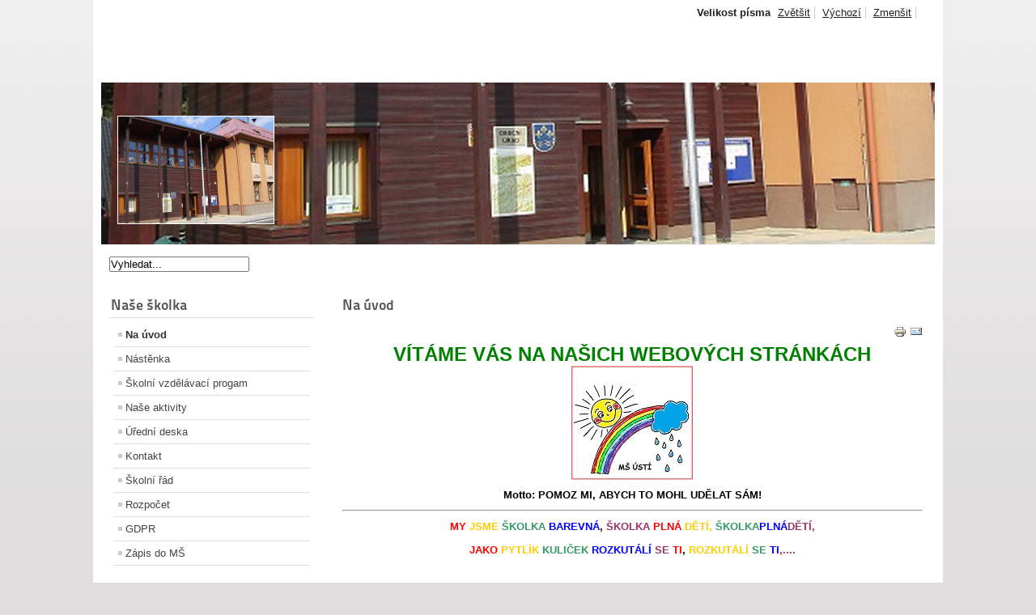

--- FILE ---
content_type: text/html; charset=utf-8
request_url: http://msusti.cz/?ruay=%E0%B8%AA%E0%B9%89%E0%B8%A1777
body_size: 4071
content:

<!DOCTYPE html PUBLIC "-//W3C//DTD XHTML 1.0 Transitional//EN" "http://www.w3.org/TR/xhtml1/DTD/xhtml1-transitional.dtd">
<html xmlns="http://www.w3.org/1999/xhtml" xml:lang="cs-cz" lang="cs-cz" dir="ltr" >
<head>
  <base href="http://msusti.cz/" />
  <meta http-equiv="content-type" content="text/html; charset=utf-8" />
  <meta name="keywords" content="joomla, Joomla" />
  <meta name="description" content="Joomla! - nástroj pro dynamický portál a redakční systém" />
  <meta name="generator" content="Joomla! - Open Source Content Management" />
  <title>Na úvod</title>
  <link href="/index.php?format=feed&amp;type=rss" rel="alternate" type="application/rss+xml" title="RSS 2.0" />
  <link href="/index.php?format=feed&amp;type=atom" rel="alternate" type="application/atom+xml" title="Atom 1.0" />
  <link href="/templates/beez_20/favicon.ico" rel="shortcut icon" type="image/vnd.microsoft.icon" />
  <link rel="stylesheet" href="/templates/system/css/system.css" type="text/css" />
  <link rel="stylesheet" href="/templates/beez_20/css/position.css" type="text/css" media="screen,projection"  />
  <link rel="stylesheet" href="/templates/beez_20/css/layout.css" type="text/css" media="screen,projection"  />
  <link rel="stylesheet" href="/templates/beez_20/css/print.css" type="text/css" media="print"  />
  <link rel="stylesheet" href="/templates/beez_20/css/general.css" type="text/css" />
  <link rel="stylesheet" href="/templates/beez_20/css/personal.css" type="text/css" />
  <script src="/media/system/js/mootools-core.js" type="text/javascript"></script>
  <script src="/media/system/js/core.js" type="text/javascript"></script>
  <script src="/media/system/js/caption.js" type="text/javascript"></script>
  <script src="/media/system/js/mootools-more.js" type="text/javascript"></script>
  <script src="/templates/beez_20/javascript/md_stylechanger.js" type="text/javascript"></script>
  <script src="/templates/beez_20/javascript/hide.js" type="text/javascript"></script>
  <script type="text/javascript">
window.addEvent('load', function() {
				new JCaption('img.caption');
			});function keepAlive() {	var myAjax = new Request({method: "get", url: "index.php"}).send();} window.addEvent("domready", function(){ keepAlive.periodical(840000); });
  </script>


<!--[if lte IE 6]>
<link href="/templates/beez_20/css/ieonly.css" rel="stylesheet" type="text/css" />
<style type="text/css">
#line {
	width:98% ;
}
.logoheader {
	height:200px;
}
#header ul.menu {
	display:block !important;
	width:98.2% ;
}
</style>
<![endif]-->

<!--[if IE 7]>
<link href="/templates/beez_20/css/ie7only.css" rel="stylesheet" type="text/css" />
<![endif]-->

<script type="text/javascript">
	var big ='72%';
	var small='53%';
	var altopen='je otevřeno';
	var altclose='je zavřeno';
	var bildauf='/templates/beez_20/images/plus.png';
	var bildzu='/templates/beez_20/images/minus.png';
	var rightopen='Otevřít';
	var rightclose='Zavřít';
	var fontSizeTitle='Velikost písma';
	var bigger='Zvětšit';
	var reset='Výchozí';
	var smaller='Zmenšit';
	var biggerTitle='Zvětšit velikost';
	var resetTitle='Vrátit stylování na výchozí hodnoty';
	var smallerTitle='Zmenšit velikost';
</script>

</head>

<body>

<div id="all">
        <div id="back">
                <div id="header">
                                <div class="logoheader">
                                        <h1 id="logo">

                                                                                <img src="/images/joomla_black.gif"  alt="" />
                                                                                                                        <span class="header1">
                                                                                </span></h1>
                                </div><!-- end logoheader -->
                                        <ul class="skiplinks">
                                                <li><a href="#main" class="u2">Přejít k obsahu</a></li>
                                                <li><a href="#nav" class="u2">Přejít na hlavní navigaci a přihlášení</a></li>
                                                                                    </ul>
                                        <h2 class="unseen">Zobrazit ve vyhledávání navigaci</h2>
                                        <h3 class="unseen">Navigace</h3>
                                        
                                        <div id="line">
                                        <div id="fontsize"></div>
                                        <h3 class="unseen">Vyhledávání</h3>
                                        
                                        </div> <!-- end line -->


                        </div><!-- end header -->
                        <div id="contentarea">
                                        <div id="breadcrumbs">

                                                        <form action="/index.php" method="post">
	<div class="search">
		<label for="mod-search-searchword">Vyhledávání...</label><input name="searchword" id="mod-search-searchword" maxlength="20"  class="inputbox" type="text" size="20" value="Vyhledat..."  onblur="if (this.value=='') this.value='Vyhledat...';" onfocus="if (this.value=='Vyhledat...') this.value='';" />	<input type="hidden" name="task" value="search" />
	<input type="hidden" name="option" value="com_search" />
	<input type="hidden" name="Itemid" value="12" />
	</div>
</form>


                                        </div>

                                        

                                                        <div class="left1 leftbigger" id="nav">
                                                   <div class="moduletable_menu">
 <h3><span
	class="backh"><span class="backh2"><span class="backh3">Naše školka</span></span></span></h3>
 
<ul class="menu">
<li class="item-12 current active"><a href="/" >Na úvod</a></li><li class="item-2"><a href="/index.php/urednideska" >Nástěnka</a></li><li class="item-7"><a href="/index.php/oskolce" >Školní vzdělávací progam</a></li><li class="item-8"><a href="/index.php/aktivity" >Naše aktivity</a></li><li class="item-6"><a href="/index.php/kontakt" >Úřední deska</a></li><li class="item-176"><a href="/index.php/kontakt-2" >Kontakt</a></li><li class="item-11"><a href="/index.php/skolnirad" >Školní řád</a></li><li class="item-9"><a href="/index.php/rozpocet" >Rozpočet</a></li><li class="item-175"><a href="/index.php/gdpr2" >GDPR</a></li><li class="item-10"><a href="/index.php/zapis" >Zápis do MŠ</a></li></ul>
</div>
<div class="moduletable">
 <h3><span
	class="backh"><span class="backh2"><span class="backh3">Galerie</span></span></span></h3>
 
<ul class="menu">
<li class="item-4"><a href="/index.php/videogalerie" >Videogalerie</a></li><li class="item-3"><a href="/index.php/foto" >Galerie fotografií</a></li></ul>
</div>
<div class="moduletable">
 <h3><span
	class="backh"><span class="backh2"><span class="backh3">Přihlášení</span></span></span></h3>
 <form action="/index.php" method="post" id="login-form" >
		<fieldset class="userdata">
	<p id="form-login-username">
		<label for="modlgn-username">Uživatelské jméno</label>
		<input id="modlgn-username" type="text" name="username" class="inputbox"  size="18" />
	</p>
	<p id="form-login-password">
		<label for="modlgn-passwd">Heslo</label>
		<input id="modlgn-passwd" type="password" name="password" class="inputbox" size="18"  />
	</p>
		<input type="submit" name="Submit" class="button" value="Přihlásit se" />
	<input type="hidden" name="option" value="com_users" />
	<input type="hidden" name="task" value="user.login" />
	<input type="hidden" name="return" value="aW5kZXgucGhwP0l0ZW1pZD0xMg==" />
	<input type="hidden" name="9b7b0beb7df350b3a5acde51b7280533" value="1" />	</fieldset>
	<ul>
		<li>
			<a href="/index.php/component/users/?view=reset">
			Zapomenuté heslo?</a>
		</li>
		<li>
			<a href="/index.php/component/users/?view=remind">
			Zapomenuté jméno?</a>
		</li>
			</ul>
	</form>
</div>

                                                                
                                                                


                                                        </div><!-- end navi -->
               
                                        <div id="wrapper2" >

                                                <div id="main">

                                                
                                                        
<div id="system-message-container">
</div>
                                                        <div class="blog-featured">

<div class="items-leading">
			<div class="leading-0">
			
	<h2>
					Na úvod			</h2>

	<ul class="actions">
				<li class="print-icon">
			<a href="/index.php/9-hlavnistrana/hlavnistrana/1-hlavnistrana?tmpl=component&amp;print=1&amp;page=" title="Vytisknout" onclick="window.open(this.href,'win2','status=no,toolbar=no,scrollbars=yes,titlebar=no,menubar=no,resizable=yes,width=640,height=480,directories=no,location=no'); return false;" rel="nofollow"><img src="/media/system/images/printButton.png" alt="Vytisknout"  /></a>		</li>
						<li class="email-icon">
			<a href="/index.php/component/mailto/?tmpl=component&amp;template=beez_20&amp;link=491086b4b014fcaa605bdc28e64e3e78175023f1" title="E-mail" onclick="window.open(this.href,'win2','width=400,height=350,menubar=yes,resizable=yes'); return false;"><img src="/media/system/images/emailButton.png" alt="E-mail"  /></a>		</li>
		
			</ul>






<div style="text-align: center;"><span style="font-size: 18pt;"><span style="color: #ff0000;"><strong><span style="color: #008000;">VÍTÁME VÁS NA NAŠICH WEBOVÝCH STRÁNKÁCH</span></strong></span></span></div>
<div style="text-align: center;"><img src="/images/stories/msusti/Uvod/logo%20m%20male.jpg" border="0" /></div>
<p align="center"><span style="color: #000000;"><strong>Motto: POMOZ MI, ABYCH TO MOHL UDĚLAT SÁM!</strong></span></p>
<hr id="null" />
<p align="center"><span style="color: #000000;"><strong><span style="color: #ff0000;">MY</span> <span style="color: #ffcc00;">JSME</span> <span style="color: #339966;">ŠKOLKA </span><span style="color: #0000ff;">BAREVNÁ</span>, <span style="color: #993366;">ŠKOLKA </span><span style="color: #ff0000;">PLNÁ</span> <span style="color: #ffcc00;">DĚTÍ,</span> <span style="color: #99cc00;"><span style="color: #339966;">ŠKOLKA</span></span><span style="color: #0000ff;">PLNÁ</span><span style="color: #993366;">DĚTÍ,</span></strong></span></p>
<p align="center"><span style="color: #000000;"><strong><span style="color: #ff0000;">JAKO</span> <span style="color: #ffcc00;">PYTLÍK</span><span style="color: #339966;"> KULIČEK</span><span style="color: #0000ff;"> ROZKUTÁLÍ </span><span style="color: #993366;">SE</span><span style="color: #ff0000;"> TI</span>,<span style="color: #ffcc00;"> ROZKUTÁLÍ </span><span style="color: #339966;">SE</span> <span style="color: #0000ff;">TI<span style="color: #993366;">,</span></span><span style="color: #993366;">....</span></strong></span></p>
<p> </p>
<hr id="null" />
<p><span style="color: #000000;">Charakteristika barev:</span></p>
<p><span style="color: #000000;"><span style="color: #ff0000;"><strong>Červená</strong></span>- tvůrčí a přátelské prostředí plné života a elánu navazující na rodinu - radost, tolerance, klid a pohoda.</span></p>
<p><span style="color: #000000;"><strong><span style="color: #ffcc00;">Žlutá</span> </strong>- opora -  symbol učitelky - klidná a usměvavá kamarádka s blízkým citovým vztahem k dítěti. Je vstřícná ke spolupráci s rodinou.</span></p>
<p><span style="color: #000000;"><strong><span style="color: #339966;">Zelená</span> </strong>- pocit bezpečí, citové zázemí, vztah k nejbližším lidem, prostředí, ve kterém žijeme.</span></p>
<p><span style="color: #000000;"><strong><span style="color: #0000ff;">Modrá</span> -</strong> všestranně rozvinuté, samostatně tvořivé, zdravé sebevědomí sahající k vytyčenému cíli.</span></p>
<p><span style="color: #000000;"><span style="color: #993366;"><strong>Fialová</strong></span>- kolektiv dětí získávající zkušenosti, prožitky a dovednosti rozmanitými činnostmi. Tvořivost ve všech oblastech.</span></p>
<hr />
<p> </p>
<p> </p>
<p><strong><span style="color: #008000;"><span style="text-decoration: underline;">Našim cílem</span> je připravené dítě na další cestu. Zdravé, zvídavé, v určitých situacích odpovědné samo za sebe, se slovní zásobou, se snahou se podílet na spolurozhodování.</span></strong></p>
<p> </p>
<p> </p>
<p> </p>


<div class="item-separator"></div>
		</div>
			</div>



</div>


                                                </div><!-- end main -->

                                        </div><!-- end wrapper -->

                                
                        
                                <div class="wrap"></div>

                                </div> <!-- end contentarea -->

                        </div><!-- back -->

                </div><!-- all -->

                <div id="footer-outer">
                        
                        <div id="footer-sub">


                                <div id="footer">

                                        
                                        <p>
                                                Vytvořeno pomocí <a href="http://www.joomla.org/">Joomla!&#174;</a>
                                        </p>


                                </div><!-- end footer -->

                        </div>

                </div>
				
        </body>
</html>
